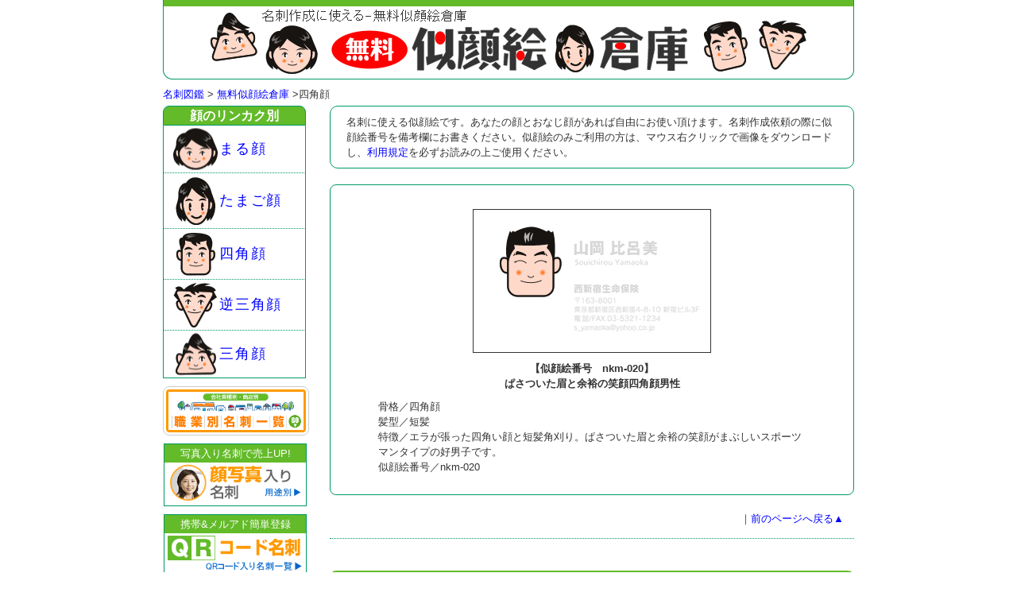

--- FILE ---
content_type: text/html
request_url: https://meishizukan.com/nigao/kaku/nkm-020.html
body_size: 4539
content:
<!doctype html>
<html><!-- InstanceBegin template="/Templates/nigaoe.dwt" codeOutsideHTMLIsLocked="false" -->
<head>
<meta charset="shift_jis">
<!-- InstanceBeginEditable name="doctitle" -->
<title>ぱさついた眉と余裕の笑顔四角顔男性 - 似顔絵名刺作成用【似顔絵倉庫】</title>
<!-- InstanceEndEditable -->
<meta name="robots" content="index,follow"/>
<meta name="Description" content="名刺作成に使えるロゴマークを展示中！あなたに合ったマークを見つけて下さい。"/>
<meta name="Keywords" content="名刺作成,名刺印刷,ビジネス名刺,マーク入り名刺,プライベート名刺,カード"/>
<meta name="viewport" content="width=device-width,initial-scale=1">
<link href="../nigao_newbace.css" rel="stylesheet" type="text/css">
<link href="../nigaokobetu01.css" rel="stylesheet" type="text/css">
<link href="../nigaokobetu02.css" rel="stylesheet" type="text/css">
<!-- InstanceBeginEditable name="head" --><script type="text/javascript" src="../../js/e01.js"></script>
<!-- InstanceEndEditable -->
</head>
<body><noscript><meta HTTP-EQUIV="refresh" content="0;url='https://meishizukan.com/nigao/kaku/nkm-020.html?PageSpeed=noscript'" /><style><!--table,div,span,font,p{display:none} --></style><div style="display:block">Please click <a href="https://meishizukan.com/nigao/kaku/nkm-020.html?PageSpeed=noscript">here</a> if you are not redirected within a few seconds.</div></noscript>
<div class="titletop1"><a href="../index.html"><img src="../gif/nigaotitle2.png" width="100%" alt="似顔絵倉庫"/></a></div>
<div class="titletop3"><!-- InstanceBeginEditable name="EditRegion3" --><a href="../../">名刺図鑑</a> &gt; <a href="../../nigao/">無料似顔絵倉庫</a> &gt;四角顔
<!-- InstanceEndEditable --></div>
<div class="main">
<div class="setumei">名刺に使える似顔絵です。あなたの顔とおなじ顔があれば自由にお使い頂けます。名刺作成依頼の際に似顔絵番号を備考欄にお書きください。似顔絵のみご利用の方は、マウス右クリックで画像をダウンロードし、<a href="../kitei.html">利用規定</a>を必ずお読みの上ご使用ください。</div>
<div class="waku"><!-- InstanceBeginEditable name="EditRegion6" -->
<div class="meishi"><img src="../../cart/image/nkm-020.png" alt="ぱさついた眉と余裕の笑顔四角顔男性" width="98" height="116"/></div>
<div class="mihon01">【似顔絵番号　nkm-020】<br/>
ぱさついた眉と余裕の笑顔四角顔男性</div>
<div class="mihon02">
骨格／四角顔<br/>
髪型／短髪<br/>
特徴／エラが張った四角い顔と短髪角刈り。ぱさついた眉と余裕の笑顔がまぶしいスポーツマンタイプの好男子です。<br/>
似顔絵番号／nkm-020</div>
<!-- InstanceEndEditable --></div>
<div class="modori">｜<A href="javascript:history.back()">前のページへ戻る▲</A>　</div>
<!-- InstanceBeginEditable name="EditRegion7" --><!-- InstanceEndEditable -->
<form name="form1" action="https://meishizukan.com/cart/shop.cgi" method="post">
<div class="order01">この似顔絵入り名刺を注文する</div>
<div class="sitayajirusi"><img src="../../img2/yajirusi.gif" width="63" height="20" alt=""/></div>
<div class="kaotyuumon"><!-- InstanceBeginEditable name="EditRegion11" --><img src="../../cart/image/nkm-020.png" alt="ぱさついた眉と余裕の笑顔四角顔男性" width="98" height="116"/><!-- InstanceEndEditable --></div>
<div class="meishityumon">	あなたにそっくりな顔を無料似顔絵倉庫から探して注文するだけで、ステキな似顔絵名刺を作成してお届けします。<br/>
似顔絵が決まったら、名刺のレイアウトをお選びください。<br/>
ほかのコーナーの名刺デザイン見本に似顔絵を入れることもできますので、要望欄から名刺作成番号をお知らせ下さい。<br/>
</div>
<div class="clea"></div>
<div class="ryokin">
<div class="mihon2">
<div class="kaka1">片面カラー</div>
<div class="kaka2">30枚</div>
<div class="kaka3">2,000</div>
<div class="kaka4">円</div>
<div class="kaka5">（税込）　　●配送料…一律250円（税込）</div><br/>
<div class="clea"></div>
<div class="hyo00">枚 数</div>
<div class="hyo01">30枚</div>
<div class="hyo01">50枚</div>
<div class="hyo01">100枚</div>
<div class="hyo01">200枚</div>
<div class="hyo01">300枚</div>
<div class="hyo02">片面カラー</div>
<div class="hyo03">2000円</div>
<div class="hyo03">2500円</div>
<div class="hyo03">3500円</div>
<div class="hyo03">6500円</div>
<div class="hyo03">9500円</div>
<div class="hyou04">※価格はすべて税込みです。※裏面追加の料金は<a href="../../info/ryokin.html">価格表</a>をご覧ください。<br/>
※配送料250円追加で【レターパック510】なら発送日の翌日着。北海道翌々日着（午前中発送の場合）。
さらに配送追跡サービスあり(発送後のメールにて追跡問合せ番号をお知らせします）</div>
</div></div>
<div class="ssl2"> プライバシー保護のためSSL暗号化通信を採用していますので、お客さまの大切な個人情報は暗号化して送信されます。</div>
<div class="title"><img src="../../img2/navi01.png" alt="名刺に入れる文字入力" width="100%" height="auto"/></div>
<!-- InstanceBeginEditable name="EditRegion4" -->
<input type="hidden" name="amount-箱" value="1"/>
<input type="hidden" name="id" value="nkm-020"/>
<input type="hidden" name="goods" value="ぱさついた眉と余裕の笑顔四角顔男性"/>
<input type="hidden" name="unit" value="2000"/>
<input type="hidden" name="gazou" value="nkm-020.png"/>
<input type="hidden" name="setumei" value="似顔絵番号　nkm-020"/>
<input type="hidden" name="mode" value="regist"/><!-- InstanceEndEditable -->
<div class="kinyu01"><strong><span class="style3">名刺のレイアウトを選ぶ</span><font color="#336633">　</font></strong><font size="2">※ご希望の形をお選び下さい</font></div>
<div class="laiaut">
<div class="yoko"><img src="../gif/ny1.png" alt="横型名刺No1" width="154" height="95"/>
<input name="o-名刺レイアウト" type="radio" value="横型名刺No1" checked="checked"/>
横型名刺No1</div>
<div class="yoko"><img src="../gif/ny2.png" alt="横型名刺No2" width="154" height="95"/>
<input name="o-名刺レイアウト" type="radio" value="横型名刺No2"/>横型名刺No2</div>
<div class="yoko"><img src="../gif/ny3.png" alt="横型名刺No3" width="154" height="95"/>
<input name="o-名刺レイアウト" type="radio" value="横型名刺No3"/>横型名刺No3</div>
<div class="clea"></div>
<div class="yoko"><img src="../gif/ny4.png" alt="横型名刺No4" width="154" height="95"/>
<input name="o-名刺レイアウト" type="radio" value="横型名刺No4"/>横型名刺No4</div>
<div class="yoko"><img src="../gif/ny5.png" alt="横型名刺No5" width="154" height="95"/>
<input name="o-名刺レイアウト" type="radio" value="横型名刺No5"/>横型名刺No5</div>
<div class="yoko"><img src="../gif/ny6.png" alt="横型名刺No6" width="154" height="95"/>
<input name="o-名刺レイアウト" type="radio" value="横型名刺No6"/>横型名刺No6</div>
<div class="clea4"></div>
<div class="tate"><img src="../gif/nt1.png" alt="縦型名刺No7" width="99" height="154"/><br/>
<input name="o-名刺レイアウト" type="radio" value="縦型名刺No7"/>
縦型名刺No7</div>
<div class="tate"><img src="../gif/nt2.png" alt="縦型名刺No8" width="99" height="154"/><br/>
<input name="o-名刺レイアウト" type="radio" value="縦型名刺No8"/>
縦型名刺No8</div>
<div class="tate"><img src="../gif/nt3.png" alt="縦型名刺No9" width="99" height="154"/><br/>
<input name="o-名刺レイアウト" type="radio" value="縦型名刺No9"/>
縦型名刺No9</div>
<div class="tate"><img src="../gif/nt4.png" alt="縦型名刺No10" width="99" height="154"/><br/>
<input name="o-名刺レイアウト" type="radio" value="縦型名刺No10"/>
縦型名刺No10</div>
<div class="sonota">
<input name="o-名刺レイアウト" type="radio" value="その他の名刺No11"/>
その他の名刺見本で作成　No11<br/>
　<span class="style10">※他のページで選んだ名刺デザイン見本の作成番号や要望を要望欄に記入して下さい。</span></div>
</div>
<div class="kinyu01"><strong><span class="style3">名刺に入れる文字</span><font color="#336633">　</font></strong><font size="2">※必要な部分のみご記入ください</font></div>
<div class="moji">
<div class="kinyu02">
<div class="kinyu0201">郵便番号　<input type="text" name="o-郵便番号" size="10" maxlength="8" class="eigo">
　住所 <select name="o-県名">
<option value="北海道">北海道</option><option value="青森県">青森県</option>
<option value="岩手県">岩手県</option><option value="宮城県">宮城県</option>
<option value="秋田県">秋田県</option><option value="山形県">山形県</option>
<option value="福島県">福島県</option><option value="茨城県">茨城県</option>
<option value="栃木県">栃木県</option><option value="群馬県">群馬県</option>
<option value="埼玉県">埼玉県</option><option value="千葉県">千葉県</option>
<option value="東京都" selected="selected">東京都</option>
<option value="－－－">…………</option>
<option value="県名ナシ">県名ナシ</option>
<option value="－－－">…………</option>
<option value="神奈川県">神奈川県</option>
<option value="新潟県">新潟県</option><option value="富山県">富山県</option>
<option value="石川県">石川県</option><option value="福井県">福井県</option>
<option value="山梨県">山梨県</option><option value="長野県">長野県</option>
<option value="岐阜県">岐阜県</option><option value="静岡県">静岡県</option>
<option value="愛知県">愛知県</option><option value="三重県">三重県</option>
<option value="滋賀県">滋賀県</option><option value="京都府">京都府</option>
<option value="大阪府">大阪府</option><option value="兵庫県">兵庫県</option>
<option value="奈良県">奈良県</option><option value="和歌山県">和歌山県</option>
<option value="鳥取県">鳥取県</option><option value="島根県">島根県</option>
<option value="岡山県">岡山県</option><option value="広島県">広島県</option>
<option value="山口県">山口県</option><option value="徳島県">徳島県</option>
<option value="香川県">香川県</option><option value="愛媛県">愛媛県</option>
<option value="高知県">高知県</option><option value="福岡県">福岡県</option>
<option value="佐賀県">佐賀県</option><option value="長崎県">長崎県</option>
<option value="熊本県">熊本県</option><option value="大分県">大分県</option>
<option value="宮崎県">宮崎県</option><option value="鹿児島県">鹿児島県</option>
<option value="沖縄県">沖縄県</option>
</select></div>
<div class="kinyu0202">住所 <input name="o-ご住所" type="text" size="39" class="nihon"></div>
<div class="meisi"><!-- InstanceBeginEditable name="EditRegion5" --><img src="../../cart/image/nkm-020.png" alt="ぱさついた眉と余裕の笑顔四角顔男性" width="98" height="116"/><!-- InstanceEndEditable --></div>
</div>
<div class="kinyu03">
<div class="kinyu0301">会社名・店舗名</div>
<div class="kinyu0302"><input name="o-会社名・店舗名" type="text" size="25" class="nihon">
</div>
<div class="kinyu0301">役職名・肩書き</div>
<div class="kinyu0302"><input name="o-役職名・肩書き" type="text" size="25" class="nihon">
</div>
<div class="kinyu0301">お名前</div>
<div class="kinyu0302"><input name="o-お名前" type="text" size="25" class="nihon">
</div>
<div class="kinyu0301">電話番号</div>
<div class="kinyu0302"><input name="o-電話番号" type="text" size="25" class="eigo">
</div>
<div class="kinyu0301">FAX番号</div>
<div class="kinyu0302"><input name="o-ファックス番号" type="text" size="25" class="eigo">
</div>
<div class="kinyu0301">携帯番号</div>
<div class="kinyu0302"><input name="o-携帯番号" type="text" size="25" class="eigo">
</div>
<div class="kinyu0301">メールアドレス</div>
<div class="kinyu0303"><input name="o-メールアドレス" type="text" size="25" class="eigo">
</div>
</div>
<div class="clea3"></div>
<div class="kinyu04"> ホームページ</div>
<div class="kinyu05"><input name="o-ホームページ" type="text" size="46" class="eigo">
</div>
<!-- InstanceBeginEditable name="EditRegion13" --><!-- InstanceEndEditable -->
<div class="clea2"></div>
<div class="kinyu04">その他ご要望等</div>
<div class="kinyu05">
<textarea name="o-その他ご要望等" cols="40" rows="6" class="nihon"></textarea>
</div>
<div class="clea"></div>
</div>
<div class="kinyu06">
<div class="kinyu0601">名刺用紙選択</div>
<div class="kinyu0602"><input type="radio" name="o-用紙選択" value="高級上質紙" checked>
高級上質紙　<font size="1">
滑らかで鮮やかなホワイト。紙のコシが強く、一般的に使用される用紙です。</font></div>
<div class="kinyu0602"><input type="radio" name="o-用紙選択" value="マット紙">
マット紙　<font size="1">
光沢を抑えた鮮やかなホワイト。色むらが少なく、しっとりとした上品さが魅力。</font></div>
<div class="kinyu0602"><input type="radio" name="o-用紙選択" value="コート紙"/>
コート紙（光沢有）　<font size="1">
ツルツルのコートされた紙です。 カラー印刷に適します。</font></div>
<div class="kinyu0603"><input type="radio" name="o-用紙選択" value="再生紙"/>
再生紙　<font size="1">
多少クリームかかった色で、自然のやさしい風合いが魅力。</font></div>
<div class="kinyu0604">申込み枚数　<!-- InstanceBeginEditable name="EditRegion9" -->
<select name="o-申込み枚数">
<option value="30枚（2000円）_0" selected="selected">30枚（2000円）</option>
<option value="50枚（2500円）_500">50枚（2500円）</option>
<option value="100枚（3500円）_1500">100枚（3500円）</option>
<option value="200枚（6500円）_4500">200枚（6500円）</option>
<option value="300枚（9500円）_7500">300枚（9500円）</option>
</select>
<!-- InstanceEndEditable -->　</div>
<div class="kinyu0601"></div>
</div>
<br/>
<br/>
<div class="sub03"><input name="submit" type="submit" value="買物カゴに入れる" style="width:150px;height:30px">
<input name="config" type="hidden" value="config.cgi">
<input name="action" type="hidden" value="cyumon">
</div></form>
<div class="pdf"> <a href="../../fax/faxorder.pdf">FAX注文書</a>　FAXでご注文のお客様はプリントしてご利用下さい。 </div>
</div>
</div>
<div class="mokuji">
<div class="kate00">顔のリンカク別</div>
<div class="kate01"><a href="https://meishizukan.com/nigao/facecard/01.html">まる顔</a></div>
<div class="kate02"><a href="https://meishizukan.com/nigao/facecard/02.html">たまご顔</a></div>
<div class="kate03"><a href="https://meishizukan.com/nigao/facecard/03.html">四角顔</a></div>
<div class="kate04"><a href="https://meishizukan.com/nigao/facecard/04.html">逆三角顔</a></div>
<div class="kate001"><a href="https://meishizukan.com/nigao/facecard/05.html">三角顔</a></div>
<div class="topsyoku">
<div class="topsyoku2"><a href="https://meishizukan.com/syokugyo.html">
<div class="syoku2-1"><img src="https://meishizukan.com/wp-content/uploads/2017/10/syokutop1.png" alt=""/></div>
<div class="syoku2-2"><img src="https://meishizukan.com/wp-content/uploads/2017/10/syokutop2.png" alt=""/></div>
<div class="clea"></div>
</a></div>
</div>
<div class="bana01">
<div class="bana01-03"><a href="https://meishizukan.com/photo.html">写真入り名刺で売上UP!</a></div>
<div class="bana01-3"><a href="https://meishizukan.com/photo.html"><img src="https://meishizukan.com/wp-content/uploads/2017/11/kaop.png" alt=""/></a></div></div>
<div class="bana01">
<div class="bana01-03"><a href="https://meishizukan.com/qrcord.html">携帯&amp;メルアド簡単登録</a></div>
<div class="bana01-3"><a href="https://meishizukan.com/qrcord.html"><img src="https://meishizukan.com/wp-content/uploads/2017/11/qrcode.png" alt=""/></a></div></div>
<div class="bana01">
<div class="bana01-03"><a href="https://meishizukan.com/map.html">地図を名刺に入れるなら</a></div>
<div class="bana01-3"><a href="https://meishizukan.com/map.html"><img src="https://meishizukan.com/wp-content/uploads/2017/11/tizu.png" alt=""/></a></div></div>
<div class="bana01">
<div class="bana01-03"><a href="https://meishizukan.com/logo.html">マークで注目度パワーUP!</a></div>
<div class="bana01-3"><a href="https://meishizukan.com/logo.html"><img src="https://meishizukan.com/wp-content/uploads/2017/11/markiri.png" alt=""/></a></div></div>
<div class="bana01">
<div class="bana01-03"><a href="https://meishizukan.com/markkojyo.html">特注マークでCOOL！</a></div>
<div class="bana01-3"><a href="https://meishizukan.com/markkojyo.html"><img src="https://meishizukan.com/wp-content/uploads/2017/11/tokutyu.png" alt=""/></a></div></div>
<div class="clea"></div>
</div>
<div class="clea"></div>
<div class="futta01">Copyright（C)2005.名刺作成と印刷の【<a href="../../">名刺図鑑</a>】.All
Rights Reserved.</div>
</body>
<!-- InstanceEnd --></html>


--- FILE ---
content_type: text/css
request_url: https://meishizukan.com/nigao/nigao_newbace.css
body_size: 1617
content:
@charset "shift_jis";

body {
	font-size: 13px;
	line-height: 1.5em;
	text-decoration: none;
	color: #333333;
	font-family: "Lucida Grande", "Hiragino Kaku Gothic ProN", "ヒラギノ角ゴ ProN W3", Meiryo, "メイリオ", sans-serif;
	width: 94%;
	margin-top: 0px;
	margin-right: auto;
	margin-left: auto;
}
a:link {
	font-style: normal;
	text-decoration: none;
	border-color: #CC3366 black;
	color: #0000FF;
}
a:visited {
	color: #336699;
}
a:active {
	color: #FF0000;
}
a:hover {
	color: #FF9900;
	text-decoration: underline;
}
.titletop1 {
	color: #333;
	text-align: center;
	font-family: "ヒラギノ角ゴ Pro W3", "Hiragino Kaku Gothic Pro", "メイリオ", Meiryo, Osaka, "ＭＳ Ｐゴシック", "MS PGothic", sans-serif;
	font-size: 15px;
	font-weight: bold;
	margin: 0px;
}
.titletop3 {
	padding-top: 5px;
	padding-bottom: 5px;
}
/* メイン枠 */
.main {
	width: 100%;
}
.main .setumei {
	padding-top: 10px;
	border-radius: 10px;
	-webkit-border-bottom-left-radius: 10px;
	-webkit-border-bottom-right-radius: 10px;
	-moz-border-radius-bottomleft: 10px;
	-moz-border-radius-bottomright: 10px;
	padding-right: 20px;
	padding-left: 20px;
	padding-bottom: 10px;
	margin-bottom: 20px;
	border: 1px solid #096;
}
.main .kensaku {
	text-align: center;
	margin-bottom: 15px;
}
/* もくじ */
.mokuji {
	width: 100%;
	margin-bottom: 10px;
}
.mokuji .kate00 {
	color: #FFFFFF;
	background-color: #63BB29;
	text-align: center;
	border: 1px solid #009966;
	padding-bottom: 2px;
	border-top-left-radius: 8px;
	border-top-right-radius: 8px;
	font-size: 16px;
	font-family: "Arial Black", Gadget, sans-serif;
	font-weight: bold;
	padding-top: 2px;
}
.mokuji .kate01 {
	border-right-width: 1px;
	border-bottom-width: 1px;
	border-left-width: 1px;
	border-right-style: solid;
	border-bottom-style: dotted;
	border-left-style: solid;
	border-right-color: #009966;
	border-bottom-color: #009966;
	border-left-color: #009966;
	font-family: "ヒラギノ角ゴ Pro W3", "Hiragino Kaku Gothic Pro", "メイリオ", Meiryo, Osaka, "ＭＳ Ｐゴシック", "MS PGothic", sans-serif;
	font-size: 18px;
	letter-spacing: 0.1em;
	display: block;
}
.mokuji .kate012 {
	border-right-width: 1px;
	border-bottom-width: 1px;
	border-left-width: 1px;
	border-right-style: solid;
	border-bottom-style: dotted;
	border-left-style: solid;
	border-right-color: #009966;
	border-bottom-color: #009966;
	border-left-color: #009966;
	font-family: "ヒラギノ角ゴ Pro W3", "Hiragino Kaku Gothic Pro", "メイリオ", Meiryo, Osaka, "ＭＳ Ｐゴシック", "MS PGothic", sans-serif;
	font-size: 18px;
	letter-spacing: 0.1em;
	display: block;
	background-color: #f4ffd8;
	background-image: url(gif/maru.png);
	background-repeat: no-repeat;
	background-position: left center;
	padding-top: 20px;
	padding-bottom: 20px;
	padding-left: 70px;
}

.mokuji .kate02 {
	border-right-width: 1px;
	border-bottom-width: 1px;
	border-left-width: 1px;
	border-right-style: solid;
	border-bottom-style: dotted;
	border-left-style: solid;
	border-right-color: #009966;
	border-bottom-color: #009966;
	border-left-color: #009966;
	font-family: "ヒラギノ角ゴ Pro W3", "Hiragino Kaku Gothic Pro", "メイリオ", Meiryo, Osaka, "ＭＳ Ｐゴシック", "MS PGothic", sans-serif;
	font-size: 18px;
	letter-spacing: 0.1em;
	display: block;
}
.mokuji .kate022 {
	border-right-width: 1px;
	border-bottom-width: 1px;
	border-left-width: 1px;
	border-right-style: solid;
	border-bottom-style: dotted;
	border-left-style: solid;
	border-right-color: #009966;
	border-bottom-color: #009966;
	border-left-color: #009966;
	font-family: "ヒラギノ角ゴ Pro W3", "Hiragino Kaku Gothic Pro", "メイリオ", Meiryo, Osaka, "ＭＳ Ｐゴシック", "MS PGothic", sans-serif;
	font-size: 18px;
	letter-spacing: 0.1em;
	display: block;
	background-color: #f4ffd8;
	background-image: url(gif/tamago.png);
	background-repeat: no-repeat;
	background-position: left center;
	padding-top: 25px;
	padding-bottom: 25px;
	padding-left: 70px;
}

.mokuji .kate03 {
	border-right-width: 1px;
	border-bottom-width: 1px;
	border-left-width: 1px;
	border-right-style: solid;
	border-bottom-style: dotted;
	border-left-style: solid;
	border-right-color: #009966;
	border-bottom-color: #009966;
	border-left-color: #009966;
	font-family: "ヒラギノ角ゴ Pro W3", "Hiragino Kaku Gothic Pro", "メイリオ", Meiryo, Osaka, "ＭＳ Ｐゴシック", "MS PGothic", sans-serif;
	font-size: 18px;
	letter-spacing: 0.1em;
	display: block;
}
.mokuji .kate032 {
	border-right-width: 1px;
	border-bottom-width: 1px;
	border-left-width: 1px;
	border-right-style: solid;
	border-bottom-style: dotted;
	border-left-style: solid;
	border-right-color: #009966;
	border-bottom-color: #009966;
	border-left-color: #009966;
	font-family: "ヒラギノ角ゴ Pro W3", "Hiragino Kaku Gothic Pro", "メイリオ", Meiryo, Osaka, "ＭＳ Ｐゴシック", "MS PGothic", sans-serif;
	font-size: 18px;
	letter-spacing: 0.1em;
	display: block;
	background-color: #f4ffd8;
	background-image: url(gif/sikaku.png);
	background-repeat: no-repeat;
	background-position: left center;
	padding-top: 22px;
	padding-bottom: 22px;
	padding-left: 70px;
}

.mokuji .kate04 {
	border-right-width: 1px;
	border-bottom-width: 1px;
	border-left-width: 1px;
	border-right-style: solid;
	border-bottom-style: dotted;
	border-left-style: solid;
	border-right-color: #009966;
	border-bottom-color: #009966;
	border-left-color: #009966;
	font-family: "ヒラギノ角ゴ Pro W3", "Hiragino Kaku Gothic Pro", "メイリオ", Meiryo, Osaka, "ＭＳ Ｐゴシック", "MS PGothic", sans-serif;
	font-size: 18px;
	letter-spacing: 0.1em;
	display: block;
}
.mokuji .kate042 {
	border-right-width: 1px;
	border-bottom-width: 1px;
	border-left-width: 1px;
	border-right-style: solid;
	border-bottom-style: dotted;
	border-left-style: solid;
	border-right-color: #009966;
	border-bottom-color: #009966;
	border-left-color: #009966;
	font-family: "ヒラギノ角ゴ Pro W3", "Hiragino Kaku Gothic Pro", "メイリオ", Meiryo, Osaka, "ＭＳ Ｐゴシック", "MS PGothic", sans-serif;
	font-size: 18px;
	letter-spacing: 0.1em;
	display: block;
	background-color: #f4ffd8;
	padding-top: 22px;
	padding-bottom: 22px;
	padding-left: 70px;
	background-image: url(gif/gyakusan.png);
	background-repeat: no-repeat;
	background-position: left center;
}

.mokuji .kate01 a {
	background-image: url(gif/maru.png);
	background-repeat: no-repeat;
	background-position: left center;
	display: block;
	padding-top: 20px;
	padding-bottom: 20px;
	padding-left: 70px;
}
.mokuji .kate01 a:hover {
	background-color: #FC0;
	color: #FFF;
}
.mokuji .kate02 a:hover {
	background-color: #FC0;
	color: #FFF;
}
.mokuji .kate03 a:hover {
	background-color: #FC0;
	color: #FFF;
}
.mokuji .kate04 a:hover {
	background-color: #FC0;
	color: #FFF;
}
.mokuji .kate02 a {
	background-image: url(gif/tamago.png);
	background-repeat: no-repeat;
	background-position: left center;
	display: block;
	padding-top: 25px;
	padding-bottom: 25px;
	padding-left: 70px;
}
.mokuji .kate03 a {
	background-image: url(gif/sikaku.png);
	background-repeat: no-repeat;
	background-position: left center;
	display: block;
	padding-top: 22px;
	padding-bottom: 22px;


	padding-left: 70px;
}
.mokuji .kate04 a {
	background-image: url(gif/gyakusan.png);
	background-repeat: no-repeat;
	background-position: left center;
	display: block;
	padding-top: 22px;
	padding-bottom: 22px;
	padding-left: 70px;
}
.mokuji .kate001 {
	border-right-width: 1px;
	border-bottom-width: 1px;
	border-left-width: 1px;
	border-right-style: solid;
	border-bottom-style: solid;
	border-left-style: solid;
	border-right-color: #009966;
	border-bottom-color: #009966;
	border-left-color: #009966;
	margin-bottom: 10px;
	font-family: "ヒラギノ角ゴ Pro W3", "Hiragino Kaku Gothic Pro", "メイリオ", Meiryo, Osaka, "ＭＳ Ｐゴシック", "MS PGothic", sans-serif;
	font-size: 18px;
	display: block;
	letter-spacing: 0.1em;
}
.mokuji .kate0012 {
	border-right-width: 1px;
	border-bottom-width: 1px;
	border-left-width: 1px;
	border-right-style: solid;
	border-bottom-style: solid;
	border-left-style: solid;
	border-right-color: #009966;
	border-bottom-color: #009966;
	border-left-color: #009966;
	margin-bottom: 10px;
	font-family: "ヒラギノ角ゴ Pro W3", "Hiragino Kaku Gothic Pro", "メイリオ", Meiryo, Osaka, "ＭＳ Ｐゴシック", "MS PGothic", sans-serif;
	font-size: 18px;
	display: block;
	letter-spacing: 0.1em;
	background-color: #f4ffd8;
	background-image: url(gif/sankaku.png);
	background-repeat: no-repeat;
	background-position: left center;
	padding-top: 20px;
	padding-bottom: 20px;
	padding-left: 70px;
}


.mokuji .kate001 a {
	background-image: url(gif/sankaku.png);
	background-repeat: no-repeat;
	background-position: left center;
	display: block;
	padding-top: 20px;
	padding-bottom: 20px;
	padding-left: 70px;
}
.mokuji .kate001 a:hover {
	background-color: #FC0;
	color: #FFF;
}
/* 職業別バナー */
.topsyoku {
	background-color: #FFF;
	width: 98%;
	border: 1px solid #CCC;
	padding: 3px;
	border-radius: 8px;
	margin-bottom: 10px;
}
.topsyoku2 {
	border: 3px solid #F90;
	border-radius: 4px;
}
	/* トップページ職業別タイトル */	
.syoku2-1 img {
	width: 100%;
}
.syoku2-2 img {
	float: left;
	width: 100%;
}
/* バナー */
.bana01 {
	width: 49%;
	margin-right: 0.5%;
	margin-left: 0.5%;
	float: left;
	margin-bottom: 10px;
}
.bana01-03 {
	color: #FFF;
	background-color: #63bb29;
	text-align: center;
	padding-top: 2px;
	padding-bottom: 2px;
	border-top-width: 1px;
	border-right-width: 1px;
	border-left-width: 1px;
	border-top-style: solid;
	border-right-style: solid;
	border-left-style: solid;
	border-top-color: #009966;
	border-right-color: #009966;
	border-left-color: #009966;
	font-size: 11px;
}
.bana01-3 {
	text-align: center;
	background-color: #ffffff;
	border-right-width: 1px;
	border-bottom-width: 1px;
	border-left-width: 1px;
	border-right-style: solid;
	border-bottom-style: solid;
	border-left-style: solid;
	border-right-color: #009966;
	border-bottom-color: #009966;
	border-left-color: #009966;
	padding: 0px;
}
.bana01-3 img {
	width: 100%;
}
.clea {
	clear: both;
}
/*futta*/
.futta01 {
	background-color: #f2f2f2;
	border-top-width: 1px;
	border-top-style: solid;
	border-top-color: #CCCCCC;
	text-align: center;
	padding-top: 5px;
	padding-bottom: 5px;
	margin-bottom: 10px;
}


/* ウィンドウ幅が480px以上の場合に適用するCSS */
@media screen and ( min-width:480px )
{

}
/**
 * 16.1 Mobile Large 620px
 */
@media screen and (min-width: 38.75em) {

}
/**
 * 16.2 Tablet Small 740px
 */
@media screen and ( min-width:740px ) {

.syoku2-1 img {
	float: left;
	width: 100%;
}
.syoku2-2 img {
	width: 100%;
}
.meishiwaku01 {
	width: 29%;
}
.bana01 {
	width: 32%;
	margin-right: 0.6%;
	margin-left: 0.6%;
}
.bana01-03 {
	font-size: 13px;
}
.waku1 {
	width: 15.5%;
	margin: 0.4%;
}
.title .nojiiri02,.title .nojiiri01 {
	width: 24%;
}
}

/**
 * 16.4 Desktop Small 1000px
 */
@media screen and ( min-width:870px ) {
body {
	width: 870px;
}
.main {
	width: 660px;
	float: right;
}
/* もくじ */
.mokuji {
	width: 180px;
	margin-bottom: 10px;
	float: left;
}
.bana01 {
	width: 100%;
	margin-right: auto;
}
/* トップページ職業別タイトル */	
.syoku2-1 img {
	width: 100%;
}
.syoku2-2 img {
	width: 100%;
}
}
.bana01-03 a {
	color: #FFF;
}


--- FILE ---
content_type: text/css
request_url: https://meishizukan.com/nigao/nigaokobetu01.css
body_size: 1083
content:
@charset "shift_jis";
/*メイン上部分*/
.main .waku {
	border: 1px solid #096;
	margin-bottom: 20px;
	border-radius: 8px;
	-webkit-border-radius: 8px;
	-moz-border-radius: 8px;
	padding-top: 30px;
	padding-right: 30px;
	padding-bottom: 15px;
	padding-left: 30px;
}
.main .waku .meishi {
	background-image: url(gif/nbk.png);
	background-repeat: no-repeat;
	background-position: right center;
	height: 116px;
	width: 98px;
	margin-right: auto;
	margin-left: auto;
	padding-top: 8px;
	padding-right: 180px;
	padding-bottom: 55px;
	padding-left: 20px;
	border: 1px solid #333333;
}
.main .mihon01 {
	text-align: center;
	padding-top: 10px;
	font-weight: bold;
	padding-bottom: 10px;
}
.main .mihon02 {
	padding-right: 30px;
	padding-left: 30px;
	padding-bottom: 10px;
}
.modori {
	text-align: right;
	padding-bottom: 15px;
	margin-bottom: 40px;
	border-bottom-width: 1px;
	border-bottom-style: dotted;
	border-bottom-color: #096;
}
.main .order01 {
	text-align: center;
	padding-top: 4px;
	padding-bottom: 4px;
	font-size: 18px;
	font-weight: bold;
	color: #63bb29;
	border: 2px solid #63bb29;
	border-radius: 8px;
	-webkit-border-radius: 8px;
	-moz-border-radius: 8px;
	letter-spacing: 0.1em;
}
.main .sitayajirusi {
	text-align: center;
}
.main .kaotyuumon {
	background-image: url(gif/kaowaku.png);
	background-repeat: no-repeat;
	text-align: center;
	float: left;
	height: 120px;
	width: 104px;
	padding-top: 2px;
	padding-right: 2px;
	padding-bottom: 2px;
	padding-left: 2px;
}
.main .meishityumon {
	background-image: url(gif/tyumon1.png);
	background-repeat: no-repeat;
	background-position: right top;
	margin-bottom: 20px;
	padding-right: 88px;
	float: right;
	width: 440px;
}

.ryokin {
	border: 1px dotted #009966;
	padding-top: 20px;
	padding-right: 40px;
	padding-bottom: 20px;
	padding-left: 40px;
	margin-bottom: 20px;
}
.ryokin .mihon2 {

}
.ryokin .mihon2 .kaka1 {
	border: 1px solid #63bb29;
	font-size: 13px;
	color: #FFF;
	background-color: #63bb29;
	float: left;
	width: 80px;
	text-align: center;
	margin-bottom: 8px;
}
.ryokin .mihon2 .kaka2 {
	border: 1px solid #63bb29;
	font-size: 13px;
	float: left;
	width: 40px;
	text-align: center;
	margin-right: 5px;
}
.ryokin .mihon2 .kaka4 {
	font-size: 14px;
	font-weight: bold;
	color: #F00;
	padding-top: 2px;
	float: left;
}
.ryokin .mihon2 .kaka5 {
	float: left;
	font-size: 13px;
	padding-top: 2px;
}


.ryokin .mihon2 .kaka3 {
	font-size: 20px;
	font-weight: bold;
	color: #F00;
	padding-top: 2px;
	float: left;
}
.ryokin .mihon2 .hyo00 {
	font-size: 13px;
	background-color: #f7f7f7;
	text-align: center;
	float: left;
	width: 100px;
	border-top-width: 1px;
	border-bottom-width: 1px;
	border-top-style: solid;
	border-bottom-style: solid;
	border-top-color: #999;
	border-bottom-color: #999;
	padding-top: 1px;
	padding-bottom: 1px;
}
.ryokin .mihon2 .hyo01 {
	font-size: 13px;
	background-color: #f7f7f7;
	text-align: center;
	float: left;
	width: 92px;
	border-top-width: 1px;
	border-bottom-width: 1px;
	border-top-style: solid;
	border-bottom-style: solid;
	border-top-color: #999;
	border-bottom-color: #999;
	border-left-width: 1px;
	border-left-style: solid;
	border-left-color: #999;
	padding-top: 1px;
	padding-bottom: 1px;
}
.ryokin .mihon2 .hyo02 {
	font-size: 13px;
	text-align: center;
	float: left;
	width: 100px;
	border-bottom-width: 1px;
	border-bottom-style: solid;
	border-bottom-color: #999;
	padding-top: 2px;
	padding-bottom: 2px;
}
.ryokin .mihon2 .hyo03 {
	font-size: 13px;
	text-align: center;
	float: left;
	width: 92px;
	border-bottom-width: 1px;
	border-bottom-style: solid;
	border-bottom-color: #999;
	padding-top: 2px;
	padding-bottom: 2px;
	border-left-width: 1px;
	border-left-style: solid;
	border-left-color: #999;
}
.ryokin .mihon2 .hyou04 {
	font-size: 13px;
	line-height: 1.3em;
	clear: both;
	padding-top: 8px;
}
.main .tyumon {
	text-align: center;
}
.main .kensaku {
	text-align: center;
	margin-bottom: 15px;
}
.main .kobetu01 {
	text-align: center;
	float: left;
	width: 103px;
}
.main .clea0 {
	margin: 0px;
	padding: 0px;
	clear: left;
	height: 0px;
}
.main .line {
	height: 1px;
	border-bottom-width: 1px;
	border-bottom-style: dotted;
	border-bottom-color: #009966;
	clear: both;
	margin-bottom: 5px;
	padding-top: 5px;
}
.main .ollnavi {
	text-align: center;
	margin-bottom: 20px;
}
.main .kanrisitu {
	text-align: right;
	margin-bottom: 10px;
}
.main .bar {
	margin-bottom: 10px;
	text-align: center;
}
.main .bar table td a {
	text-align: center;
	display: block;
	height: 22px;
	width: 22px;
	border: 1px solid #CCCCCC;
}
.main .bar a:hover {
	background-color: #efffbc;
}
.main .kobetu02 {
	text-align: center;
	float: left;
	width: 120px;
	margin-right: 10px;
	margin-bottom: 10px;
	border: 1px dotted #999999;
	height: 135px;
}
.main .sintyaku2 {
	background-color: #FFFFFF;
	padding-top: 10px;
	padding-left: 6px;
	border-right-width: 1px;
	border-left-width: 1px;
	border-right-style: solid;
	border-left-style: solid;
	border-right-color: #009966;
	border-left-color: #009966;
}
.main .sintyaku3 {
	margin-bottom: 20px;
	background-image: url(../img/go011.gif);
	background-repeat: no-repeat;
	background-position: right;
	text-align: right;
	padding-right: 24px;
}


--- FILE ---
content_type: text/css
request_url: https://meishizukan.com/nigao/nigaokobetu02.css
body_size: 864
content:
@charset "shift_jis";

.main .title {
	margin-bottom: 20px;
	width: max-100%; 
	height: auto;
}
.main .kinyu01 {
	text-align: center;
	background-repeat: no-repeat;
	padding-top: 10px;
	padding-bottom: 10px;
	font-size: 13px;
	background-image: url(../img2/fotitle.png);
	background-position: center;
	margin-bottom: 5px;
}
.style3 {
	font-weight: bold;
	color: #cc0000;
	font-size: 15px;
}
.main .laiaut {
	padding: 20px 10px;
	margin-bottom: 30px;
	background-color: #FFFFFF;
	border: 1px dotted #009966;
}
.main .laiaut .yoko {
	float: left;
	width: 159px;
	margin-right: 40px;
	margin-bottom: 20px;
	text-align: center;
	padding-left: 10px;
}
.main .laiaut .tate {
	text-align: center;
	float: left;
	width: 117px;
	margin-right: 40px;
	margin-bottom: 5px;
}
.style10 {font-size: 11px}
.main .laiaut .clea4 {
	clear: left;
	height: 20px;
}
.main .laiaut .sonota {
	clear: left;
	padding-top: 10px;
	padding-left: 9px;
}
.sub01 {
	margin-top: 15px;
	margin-bottom: 8px;
}
.sub02 {
	margin-top: 10px;
	margin-bottom: 10px;
}
.sub03 {
	text-align: center;
	margin-bottom: 40px;
}

.main .moji {
	background-color: #FFFFFF;
	padding-top: 20px;
	padding-right: 30px;
	padding-bottom: 20px;
	padding-left: 30px;
	border-top-width: 1px;
	border-right-width: 1px;
	border-left-width: 1px;
	border-top-style: dotted;
	border-right-style: dotted;
	border-left-style: dotted;
	border-top-color: #009966;
	border-right-color: #009966;
	border-left-color: #009966;
}
.main .kinyu01 {
	text-align: center;
	background-image: url(../img2/fotitle.png);
	background-repeat: no-repeat;
	padding-top: 7px;
	padding-bottom: 8px;
	font-size: 13px;
}
.style3 {
	font-weight: bold;
	color: #cc0000;
	font-size: 15px;
}
.main .kinyu02 {
	float: left;
	width: 310px;
	padding-top: 6px;
}
.main .kinyu02 .meisi {
	background-image: url(gif/nbk.png);
	background-repeat: no-repeat;
	background-position: right center;
	height: 116px;
	width: 98px;
	padding-top: 8px;
	padding-bottom: 45px;
	padding-left: 10px;
	padding-right: 174px;
	border: 1px solid #333333;
}
.main .kinyu02 .kinyu0201 {
	background-image: url(../img2/008.gif);
	background-repeat: no-repeat;
	background-position: left center;
	padding-left: 14px;
	margin-bottom: 5px;
	padding-bottom: 5px;
}
.main .kinyu02 .kinyu0202 {
	margin-bottom: 20px;
	padding-left: 4px;
}
.main .kinyu02 .kinyu0203 {
	background-image: url(../img2/008.gif);
	background-repeat: no-repeat;
	background-position: left center;
	padding-left: 14px;
	margin-bottom: 5px;
}
.main .kinyu03 {
	float: right;
	width: 250px;
}
.main .kinyu03 .kinyu0301 {
	background-image: url(../img2/008.gif);
	background-repeat: no-repeat;
	background-position: left center;
	padding-left: 14px;
}
.main .kinyu03 .kinyu0302 {
	margin-bottom: 3px;
	padding-top: 2px;
	padding-bottom: 4px;
}
.main .kinyu03 .kinyu0303 {
	padding-top: 2px;
}
.main .kinyu04 {
	background-image: url(../img2/008.gif);
	background-repeat: no-repeat;
	background-position: left center;
	margin-bottom: 5px;
	padding-bottom: 5px;
	padding-left: 14px;
	float: left;
	width: 110px;
}
.main .kinyu05 {
	margin-bottom: 5px;
	padding-bottom: 5px;
	float: right;
	width: 400px;
}
.main .kinyu06 {
	border: 1px dotted #009966;
	background-color: #ffffe8;
	padding-top: 5px;
	padding-right: 30px;
	padding-bottom: 15px;
	padding-left: 30px;
}
.main .kinyu06 .kinyu0601 {
	background-image: url(../img2/008.gif);
	background-repeat: no-repeat;
	background-position: left center;
	padding-left: 14px;
	margin-bottom: 4px;
}
.main .kinyu06 .kinyu0602 {
	padding-left: 14px;
	padding-bottom: 3px;
}
.main .kinyu06 .kinyu0603 {
	padding-left: 14px;
	margin-bottom: 15px;
	padding-bottom: 8px;
	border-bottom-width: 1px;
	border-bottom-style: dotted;
	border-bottom-color: #999999;
}
.main .kinyu06 .kinyu0604 {
	background-image: url(../img2/008.gif);
	background-repeat: no-repeat;
	background-position: left center;
	padding-left: 14px;
	padding-top: 3px;
}
.main .kinyu06 .kinyu0605 {
	padding-left: 14px;
	padding-bottom: 4px;
}
input.nihon { ime-mode: active; }
input.eigo { ime-mode: inactive; }
textarea.nihon { ime-mode: active; }
.main .pdf {
	margin-bottom: 30px;
	text-align: center;
	margin-top: 20px;
}
.main .pdf a {
	font-weight: bold;
	background-image: url(../img/pdf2.gif);
	background-repeat: no-repeat;
	background-position: left center;
	padding-left: 35px;
	padding-top: 7px;
	padding-bottom: 7px;
}
.clea2 {
	clear: both;
	height: 1px;
	border-bottom-width: 1px;
	border-bottom-style: dotted;
	border-bottom-color: #CCCCCC;
	margin-bottom: 15px;
	padding-top: 2px;
}
.clea3 {
	clear: both;
	height: 1px;
	margin-bottom: 7px;
	padding-top: 2px;
}


--- FILE ---
content_type: application/javascript
request_url: https://meishizukan.com/js/e01.js
body_size: 626
content:
function calcPrice(){
	var ma = document.getElementById("ma").selectedIndex * 2500;	
	var mb = document.getElementById("mb").selectedIndex * 3500;
	var mc = document.getElementById("mc").selectedIndex * 4000;
	var md = document.getElementById("md").selectedIndex * 5000;
	var me = document.getElementById("me").selectedIndex * 6000;
	var mf = document.getElementById("mf").selectedIndex * 1000;
	var mg = document.getElementById("mg").selectedIndex * 1500;
	var mh = document.getElementById("mh").selectedIndex * 120;
	var mi = document.getElementById("mi").selectedIndex * 250;
	var mj = document.getElementById("mj").selectedIndex * 250;
	document.getElementById("output").value =250 +  ma + mb + mc + md + me + mf + mg + mh + mi + mj;
}